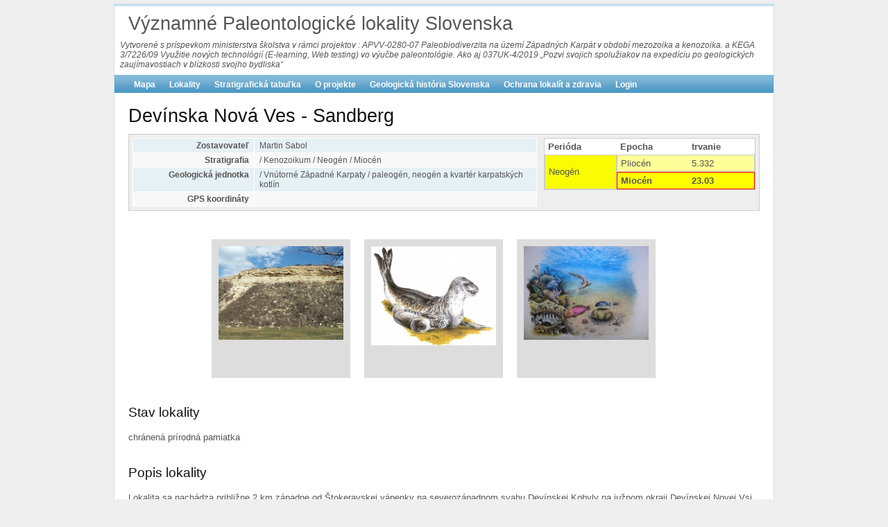

--- FILE ---
content_type: text/html; charset=UTF-8
request_url: https://www.paleolocalities.com/index.php/lokalita/show/20?Fosilie_page=2&Fosilie_sort=typ
body_size: 5697
content:
<!DOCTYPE html PUBLIC "-//W3C//DTD XHTML 1.0 Transitional//EN" "http://www.w3.org/TR/xhtml1/DTD/xhtml1-transitional.dtd">
<html xmlns="http://www.w3.org/1999/xhtml" xml:lang="sk" lang="sk">
<head>
	<meta http-equiv="Content-Type" content="text/html; charset=utf-8" />
	<meta name="language" content="sk" />
  <meta charset="utf-8" /> 
  <meta http-equiv="Content-language" content="sk" /> 

	<!-- blueprint CSS framework -->
	<link rel="stylesheet" type="text/css" href="/css/screen.css" media="screen, projection" />
	<link rel="stylesheet" type="text/css" href="/css/print.css" media="print" />
	<!--[if lt IE 8]>
	<link rel="stylesheet" type="text/css" href="/css/ie.css" media="screen, projection" />
	<![endif]-->

	<link rel="stylesheet" type="text/css" href="/css/main.css" />
	<link rel="stylesheet" type="text/css" href="/css/form.css" />

	<link rel="stylesheet" type="text/css" href="/assets/ceb1c1af/detailview/styles.css" />
<link rel="stylesheet" type="text/css" href="/assets/ceb1c1af/gridview/styles.css" />
<link rel="stylesheet" type="text/css" href="/assets/6f6ed33c/pager.css" />
<script type="text/javascript" src="/assets/199d7635/jquery.js"></script>
<script type="text/javascript" src="/assets/199d7635/jquery.ba-bbq.js"></script>
<title>Významné Paleontologické lokality Slovenska - Show Lokalita</title>

    <style type="text/css">
/* <![CDATA[ */
      #headtext{
          padding: 8px;
          font-size: 12px;
          font-stretch: semi-condensed;
          font-style: italic;
      }
      #logo{
          padding-bottom: 0px;
      }
/* ]]> */
    </style>    
</head>

<body>

<div class="container" id="page">

	<div id="header">
		<div id="logo">Významné Paleontologické lokality Slovenska</div>
        <div id="headtext">
        Vytvorené s príspevkom ministerstva školstva v rámci projektov : 
        APVV-0280-07  Paleobiodiverzita na území Západných Karpát v období mezozoika a kenozoika.
        a KEGA 3/7226/09 Využitie nových technológií (E-learning, Web testing) vo výučbe paleontológie. Ako aj 037UK-4/2019 „Pozvi svojich spolužiakov na expedíciu po geologických zaujímavostiach v blízkosti svojho bydliska“
        </div>
	</div><!-- header -->

	<div id="mainmenu">
		<ul id="yw3">
<li><a href="/index.php/site/mapa">Mapa</a></li>
<li><a href="/index.php/lokalita/showAll">Lokality</a></li>
<li><a href="/index.php/site/strattabulka">Stratigrafická tabuľka</a></li>
<li><a href="/index.php/site/Oprojekte">O projekte</a></li>
<li><a href="/index.php/site/geologickaHistoria">Geologická história Slovenska</a></li>
<li><a href="/index.php/site/ochrana">Ochrana lokalít a zdravia</a></li>
<li><a href="/index.php/site/login">Login</a></li>
</ul>	</div><!-- mainmenu -->
				
	<div class="container">
	<div id="content">
		<style type="text/css">
	
   #infobox{
   	border: 1px solid #ccc;
   	padding: 5px;
   	background: #eee;
   }
   #infobox:after {
       content: "."; visibility: hidden; display: block; clear: both; height: 0; font-size: 0;
    }

	#infobox1 {
		width: 65%;
		float:left
	}
	
	
	#stratbox {
		width: 34%;
		float:right;
	}
	
	#strattab {
		width: 100%;
		border: 1px solid #ccc;
	}
	
	#strattab thead th{
		background: white;
	}
	
	#strattab td {
		

	}
	
	.tnolight {border: 1px solid #ccc;}
	.tnolightl {
		border: 1px solid #ccc;
		border-right: 0px;
	}
	.tnolightr {
		border: 1px solid #ccc;
		border-left: 0px;
	}
	
	.thighlight {
		border: 1px solid red;
		font-weight: bold;
	}
	.thighlightl {
		border: 1px solid red;
		border-right: 0;
		font-weight: bold;
	}
	.thighlightr {
		border: 1px solid red;
		border-left: 0;
		font-weight: bold;
	}
	
    #gallery, #upload {
          /* border: 1px solid #ccc; */ 
          margin: 6px auto; 
          width: 690px; 
          padding: 10px;
          
        }
        
        .thumb {
          float: left; 
          width: 180px; 
          height: 180px; 
          padding: 10px; 
          margin: 10px; 
          background-color: #ddd;
          text-align: center;
          font-style: italic;
          vertical-align: top;
        }
        .thumb a {
          text-decoration: none;
          color:black;            
        }
        .thumb:hover {
          outline: 1px solid #999;
        }
        img {
          border: 0;
        }
        #gallery:after {
          content: "."; visibility: hidden; display: block; clear: both; height: 0; font-size: 0;
        }
      </style>

<h1>Devínska Nová Ves - Sandberg</h1>
<div id='infobox'> <!-- infobox -->

  
<div id='stratbox'>
<table id="strattab"><thead><tr><th>Perióda</th><th>Epocha</th><th>trvanie</th></thead></tr><tr><td rowspan=2 class=tnolight bgcolor=#FAFD01>Neogén</td><td class=tnolightl bgcolor=#FF9>Pliocén</td><td  class=tnolightr bgcolor=#FF9>5.332</td></tr><tr><td class=thighlightl bgcolor=yellow>Miocén</td><td  class=thighlightr bgcolor=yellow>23.03</td></tr></table></div>

<div id='infobox1'>
<table class="detail-view" id="yw0"><tr class="odd"><th>Zostavovateľ</th><td>Martin Sabol</td></tr>
<tr class="even"><th>Stratigrafia</th><td> / Kenozoikum / Neogén / Miocén</td></tr>
<tr class="odd"><th>Geologická jednotka</th><td> / Vnútorné Západné Karpaty / paleogén, neogén a kvartér karpatských kotlín</td></tr>
<tr class="even"><th>GPS koordináty</th><td></td></tr>
</table></div> <!-- /infobox1 -->
</div> <!-- /infobox -->  

<!-- GALERIA -->
<br>

  <div id="gallery">
              <div class="thumb">
          <a href="/index.php/lokalita/showImage/165">
            <img src="/files/images/versions/largethumb/165.jpg" alt="" />          </a>
        </div>
              <div class="thumb">
          <a href="/index.php/lokalita/showImage/166">
            <img src="/files/images/versions/largethumb/166.jpg" alt="" />          </a>
        </div>
              <div class="thumb">
          <a href="/index.php/lokalita/showImage/167">
            <img src="/files/images/versions/largethumb/167.jpg" alt="" />          </a>
        </div>
        </div>
<!-- /GALERIA -->



        <br>
      <h3>Stav lokality</h3>
      <p>chránená prírodná pamiatka</p>
      
  
      <br>
      <h3>Popis lokality</h3>
      <p>Lokalita sa nachádza približne 2 km západne od Štokeravskej vápenky na severozápadnom svahu Devínskej Kobyly na južnom okraji Devínskej Novej Vsi. Lokalita pozostáva z plytkovodných litorálnych sedimentov sandbergských vrstiev (bazálne hrubé klastické horniny, sľudnaté piesky, ílovité piesky, vápenaté pieskovce, organogénne a organodetritické vápence, brekcie a štrkové polohy), ktoré sú erozívne uložené na starších sekvenciách druhohorných karbonátov devínskej sukcesie Malých Karpát. Sú produktom vrchnobádenskej transgresie na východnom okraji viedenskej panvy, čiastočne kontrolovanej transtenznou tektonikou. Vo vrstvách drobnozrných štrkov tu bola zistená bohatá fauna stavovcov aj bezstavovcov.</p>
      
  
      <br>
      <h3>charakteristika paleoprostredia</h3>
      <p>Terestrická tafocenóza reprezentuje časť sandbergského spoločenstvo, ktoré žilo v prímorskej subtropickej oblasti ostrovného charakteru, pričom teplé moria boli obývané okrem bezstavovcov spoločenstvom rybovitých stavovcov (žraloky, raje, kostnaté ryby), plazov (korytnačky, krokodíly) a cicavcov (sirény, delfíny, veľryby).</p>
      
  
      <br>
      <h3>Význam lokality z hľadiska ekonomicko - hospodárskeho</h3>
      <p>Toto významné paleontologické nálezisko bolo stanovené ako faciálny stratotyp Bulimina-Bolivinovej zóny vrchného bádenu. Na základe nálezov veľkých suchozemských stavovcov (skameneliny malých cicavcov neboli na lokalite doposiaľ výrazne preukázané) je nálezisko datované do vrchného bádenu (stredný miocén, spodný astarak, vrchná časť zóny MN 6).</p>
      
  
      <br>
      <h3>Bližšie stratigrafické určenie</h3>
      <p>Miocén (vrchný báden, vrchná časť zóny MN 6)</p>
      
  
<br>
<!-- CLANKY -->
<h3>Zoznam článkov venujúcich sa lokalite</h3>
<div id="clanok-grid" class="grid-view">
<div class="summary">záznamy 1 - 10 z celkového počtu: 10</div>
<table class="items">
<thead>
<tr>
<th id="clanok-grid_c0"><a class="sort-link" href="/index.php/lokalita/show/20?Fosilie_page=2&amp;Fosilie_sort=typ&amp;Clanok_sort=nazov">Nazov</a></th><th id="clanok-grid_c1"><a class="sort-link" href="/index.php/lokalita/show/20?Fosilie_page=2&amp;Fosilie_sort=typ&amp;Clanok_sort=autor">Autor</a></th><th id="clanok-grid_c2"><a class="sort-link" href="/index.php/lokalita/show/20?Fosilie_page=2&amp;Fosilie_sort=typ&amp;Clanok_sort=rok">Rok</a></th><th id="clanok-grid_c3"><a class="sort-link" href="/index.php/lokalita/show/20?Fosilie_page=2&amp;Fosilie_sort=typ&amp;Clanok_sort=publikacia">Publikacia</a></th></tr>
</thead>
<tbody>
<tr class="odd">
<td>Katalog der in den Osterreichischen Samlungen befindlichen Säugetierreste des Jungtertäre Osterreichs und der Randgebiete </td><td>Pia J. &amp; Sickenberg O.</td><td>1934</td><td>Denkschriften des Naturhistorischen Museums in Wien, Bd. 4, Geol. Palaeont. Reihe.</td></tr>
<tr class="even">
<td>Säugetierfauna aus dem Torton von Neudorf an der March (ČSR).</td><td>Thenius, E.</td><td>1972</td><td>N. Jb. für Geol. und Paläont., Abh., 96, 1, 27-136.</td></tr>
<tr class="odd">
<td>Ein neuer Vertreter der Gatung Anomalomys GAILLARD, 1900 (Rodentia, Mammalia) aus dem europäischen Miozän (Karpat).</td><td>Fejfar, O.</td><td>1972</td><td>N. Jb. Geol. Paläont. Abh., 141, 2, 168-193.</td></tr>
<tr class="even">
<td>Die biostratigraphische Korrelation einiger jungtertiärer Wirbeltierfaunen Mitteleuropas </td><td>Cícha I., Fahlbusch V. &amp; Fejfar O.</td><td>1972</td><td>N. Jb. Geol. Paläont. Abh., 140, 2, 129-145.</td></tr>
<tr class="odd">
<td>The Neogene VP sites of Czechoslovakia. A Contribution to the Neogene terrestric Biostratigraphy of Europe based on Rodents. </td><td>Fejfar, O.</td><td>1990</td><td>In: Lindsay E. H., Fahlsbuch V. &amp; Mein P. (Eds.): European Neogene Mammal Chronology. NATO ASI Series, A, 180, New York, 211-236.</td></tr>
<tr class="even">
<td>Treťohorné stavovce (Vertebrata) Devínskej Kobyly (Tertiary Vertebrates from Devínska Kobyla).</td><td>Holec P. &amp; Sabol M.</td><td>1996</td><td>Min. Slovaca, 28, 6, 519-522.</td></tr>
<tr class="odd">
<td>Miocene Biochronology. </td><td>Fejfar, O.</td><td>1997</td><td>In: Aguilar J. P., Legendre S. &amp; Michaux J. (Eds.): Actes du Congrés BiochroM´ 97. Memoires et travaux E. P. H. E., Institut de Montpellier, 21, Montpellier, 795-802.</td></tr>
<tr class="even">
<td>Temporal and spatial distribution of Miocene mammals in the Western Carpathians (Slovakia). </td><td>Sabol, M. &amp; Holec, P.</td><td>2002</td><td>Geologica Carpathica, 53, 4, Bratislava, 269-279.</td></tr>
<tr class="odd">
<td>Succession(-s) of mammalian assemblages during the Neogene - a case study from the Slovak part of the Western Carpathians. </td><td>Sabol, M., Joniak, P. &amp; Holec, P.</td><td>2004</td><td>Scripta Fac. Sci. Nat. Univ. Masaryk. Brun., Geology, Vol. 31-32/2001-2002, Brno, 65-84. </td></tr>
<tr class="even">
<td>Fosílne stavovce (Vertebrata). </td><td>Holec P. &amp; Sabol M.</td><td>2005</td><td>In: Majzlan, O. (ed.), Fauna Devínskej Kobyly, Apop, Bratislava, 164-170.</td></tr>
</tbody>
</table>
<div class="keys" style="display:none" title="/index.php/lokalita/show/20?Fosilie_page=2&amp;Fosilie_sort=typ"><span>86</span><span>87</span><span>88</span><span>89</span><span>90</span><span>91</span><span>92</span><span>93</span><span>94</span><span>95</span></div>
</div><br>

<!-- FOSILIE -->
<h3>Zoznam Fosílí nájdených na lokalite</h3>
<div id="fos-grid" class="grid-view">
<div class="summary">záznamy 21 - 40 z celkového počtu: 83</div>
<table class="items">
<thead>
<tr>
<th id="fos-grid_c0"><a class="sort-link" href="/index.php/lokalita/show/20?Fosilie_page=2&amp;Fosilie_sort=meno_rodove">Meno Rodové</a></th><th id="fos-grid_c1"><a class="sort-link" href="/index.php/lokalita/show/20?Fosilie_page=2&amp;Fosilie_sort=meno_druhove">Meno Druhové</a></th><th id="fos-grid_c2"><a class="sort-link" href="/index.php/lokalita/show/20?Fosilie_page=2&amp;Fosilie_sort=autor">Autor</a></th><th id="fos-grid_c3"><a class="sort-link asc" href="/index.php/lokalita/show/20?Fosilie_page=2&amp;Fosilie_sort=typ.desc">Typ</a></th><th id="fos-grid_c4"><a class="sort-link" href="/index.php/lokalita/show/20?Fosilie_page=2&amp;Fosilie_sort=trieda_id">Trieda</a></th></tr>
</thead>
<tbody>
<tr class="odd">
<td>Anchitherium</td><td>aurelianense</td><td>Cuvier, 1812</td><td>Makro</td><td>Perissodactyla</td></tr>
<tr class="even">
<td>Calappa</td><td>heberti</td><td>Brocchi</td><td>Makro</td><td>Arthropoda: Crustacea: Decapoda</td></tr>
<tr class="odd">
<td>Carcharhinus</td><td>cf. similis</td><td>&nbsp;</td><td>Makro</td><td>Chondryichthyes</td></tr>
<tr class="even">
<td>Carcharhinus</td><td>cf. priscus</td><td>&nbsp;</td><td>Makro</td><td>Chondryichthyes</td></tr>
<tr class="odd">
<td>Conohyus</td><td>simorrensis</td><td>(Lartet, 1851)</td><td>Makro</td><td>Artiodactyla</td></tr>
<tr class="even">
<td>Cymbium </td><td>sp.</td><td>&nbsp;</td><td>Makro</td><td>Osteichthyes</td></tr>
<tr class="odd">
<td>Dasyatis </td><td>sp.</td><td>&nbsp;</td><td>Makro</td><td>Chondryichthyes</td></tr>
<tr class="even">
<td>Deinotherium </td><td>cf. giganteum</td><td>&nbsp;</td><td>Makro</td><td>Proboscidea</td></tr>
<tr class="odd">
<td>Dentex </td><td>sp.</td><td>&nbsp;</td><td>Makro</td><td>Osteichthyes</td></tr>
<tr class="even">
<td>Devinophoca </td><td>claytoni </td><td>Koretsky &amp; Holec, 2002</td><td>Makro</td><td>Carnivora</td></tr>
<tr class="odd">
<td>Dicerorhinus</td><td>stenheimensis</td><td>(Jager, 1839), </td><td>Makro</td><td>Perissodactyla</td></tr>
<tr class="even">
<td>Dicrocerus</td><td>elegans</td><td>Lartet, 1837</td><td>Makro</td><td>Artiodactyla</td></tr>
<tr class="odd">
<td>Discoglossus</td><td>giganteus</td><td>Wettstein-Westtersheimb</td><td>Makro</td><td>Amphibia</td></tr>
<tr class="even">
<td>Dorcatherium</td><td>vindobonense</td><td>H. v. Meyer, 1846</td><td>Makro</td><td>Artiodactyla</td></tr>
<tr class="odd">
<td>Dorcatherium</td><td>naui</td><td>Kaup, 1834, </td><td>Makro</td><td>Artiodactyla</td></tr>
<tr class="even">
<td>Epinephelus </td><td>sp.</td><td></td><td>Makro</td><td>Vertebrata: Actinopterygii</td></tr>
<tr class="odd">
<td>Galeocerdo</td><td>aduncus</td><td>&nbsp;</td><td>Makro</td><td>Chondryichthyes</td></tr>
<tr class="even">
<td>Griphopithecus </td><td>suessi </td><td>Abel, 1902</td><td>Makro</td><td>Primates</td></tr>
<tr class="odd">
<td>Hemicyon </td><td>goeriachensis  </td><td>(Toula, 1884)</td><td>Makro</td><td>Carnivora</td></tr>
<tr class="even">
<td>Hemipristis</td><td>serra</td><td>&nbsp;</td><td>Makro</td><td>Chondryichthyes</td></tr>
</tbody>
</table>
<div class="pager">stránky: <ul id="yw2" class="yiiPager"><li class="first"><a href="/index.php/lokalita/show/20?Fosilie_sort=typ">&lt;&lt; First</a></li>
<li class="previous"><a href="/index.php/lokalita/show/20?Fosilie_sort=typ">< Pred</a></li>
<li class="page"><a href="/index.php/lokalita/show/20?Fosilie_sort=typ">1</a></li>
<li class="page selected"><a href="/index.php/lokalita/show/20?Fosilie_page=2&amp;Fosilie_sort=typ">2</a></li>
<li class="page"><a href="/index.php/lokalita/show/20?Fosilie_page=3&amp;Fosilie_sort=typ">3</a></li>
<li class="page"><a href="/index.php/lokalita/show/20?Fosilie_page=4&amp;Fosilie_sort=typ">4</a></li>
<li class="page"><a href="/index.php/lokalita/show/20?Fosilie_page=5&amp;Fosilie_sort=typ">5</a></li>
<li class="next"><a href="/index.php/lokalita/show/20?Fosilie_page=3&amp;Fosilie_sort=typ">Nasl ></a></li>
<li class="last"><a href="/index.php/lokalita/show/20?Fosilie_page=5&amp;Fosilie_sort=typ">Last &gt;&gt;</a></li></ul></div><div class="keys" style="display:none" title="/index.php/lokalita/show/20?Fosilie_page=2&amp;Fosilie_sort=typ"><span>565</span><span>719</span><span>507</span><span>506</span><span>550</span><span>516</span><span>504</span><span>570</span><span>517</span><span>542</span><span>567</span><span>560</span><span>533</span><span>556</span><span>555</span><span>19</span><span>508</span><span>547</span><span>541</span><span>509</span></div>
</div>	</div><!-- content -->
</div>

	<div id="footer">
		Copyright &copy; 2025 Univerzita Komenského v Bratislave.<br/>
		ISBN: 978-80-223-3076-3.<br/>
	</div><!-- footer -->

</div><!-- page -->
                     <!-- breadcrumbs -->
<script type="text/javascript" src="/assets/ceb1c1af/gridview/jquery.yiigridview.js"></script>
<script type="text/javascript">
/*<![CDATA[*/
jQuery(function($) {
jQuery('#clanok-grid').yiiGridView({'ajaxUpdate':['clanok\x2Dgrid'],'ajaxVar':'ajax','pagerClass':'pager','loadingClass':'grid\x2Dview\x2Dloading','filterClass':'filters','tableClass':'items','selectableRows':1,'enableHistory':false,'updateSelector':'\x7Bpage\x7D,\x20\x7Bsort\x7D','filterSelector':'\x7Bfilter\x7D','pageVar':'Clanok_page'});
jQuery('#fos-grid').yiiGridView({'ajaxUpdate':['fos\x2Dgrid'],'ajaxVar':'ajax','pagerClass':'pager','loadingClass':'grid\x2Dview\x2Dloading','filterClass':'filters','tableClass':'items','selectableRows':1,'enableHistory':false,'updateSelector':'\x7Bpage\x7D,\x20\x7Bsort\x7D','filterSelector':'\x7Bfilter\x7D','pageVar':'Fosilie_page'});
});
/*]]>*/
</script>
</body>
</html>